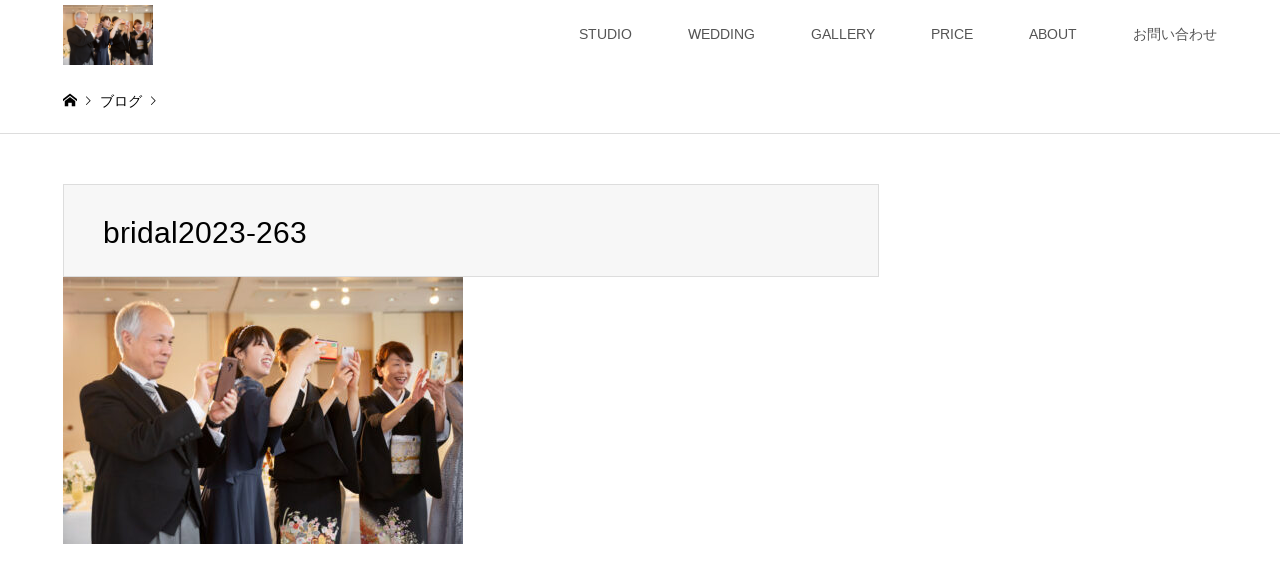

--- FILE ---
content_type: text/html; charset=UTF-8
request_url: https://hatoya.info/pgc_simply_gallery/%E6%8C%99%E5%BC%8F%E3%83%BB%E6%8A%AB%E9%9C%B2%E5%AE%B4/bridal2023-263
body_size: 8486
content:
<!DOCTYPE html>
<html lang="ja">
<head>
<meta charset="UTF-8">
<!--[if IE]><meta http-equiv="X-UA-Compatible" content="IE=edge"><![endif]-->
<meta name="viewport" content="width=device-width">
<title>bridal2023-263 | studio HATOYA</title>
<meta name="description" content="">
<link rel="pingback" href="https://hatoya.info/xmlrpc.php">
<link rel="shortcut icon" href="https://hatoya.info/wp-content/uploads/2021/07/bridal2023-263.jpg">
<meta name='robots' content='max-image-preview:large' />
<link rel="alternate" type="application/rss+xml" title="studio HATOYA &raquo; フィード" href="https://hatoya.info/feed" />
<link rel="alternate" type="application/rss+xml" title="studio HATOYA &raquo; コメントフィード" href="https://hatoya.info/comments/feed" />
<link rel="alternate" title="oEmbed (JSON)" type="application/json+oembed" href="https://hatoya.info/wp-json/oembed/1.0/embed?url=https%3A%2F%2Fhatoya.info%2Fpgc_simply_gallery%2F%25e6%258c%2599%25e5%25bc%258f%25e3%2583%25bb%25e6%258a%25ab%25e9%259c%25b2%25e5%25ae%25b4%2Fbridal2023-263" />
<link rel="alternate" title="oEmbed (XML)" type="text/xml+oembed" href="https://hatoya.info/wp-json/oembed/1.0/embed?url=https%3A%2F%2Fhatoya.info%2Fpgc_simply_gallery%2F%25e6%258c%2599%25e5%25bc%258f%25e3%2583%25bb%25e6%258a%25ab%25e9%259c%25b2%25e5%25ae%25b4%2Fbridal2023-263&#038;format=xml" />
<style id='wp-img-auto-sizes-contain-inline-css' type='text/css'>
img:is([sizes=auto i],[sizes^="auto," i]){contain-intrinsic-size:3000px 1500px}
/*# sourceURL=wp-img-auto-sizes-contain-inline-css */
</style>
<link rel='stylesheet' id='style-css' href='https://hatoya.info/wp-content/themes/gensen_tcd050/style.css?ver=1.12' type='text/css' media='all' />
<style id='wp-block-library-inline-css' type='text/css'>
:root{--wp-block-synced-color:#7a00df;--wp-block-synced-color--rgb:122,0,223;--wp-bound-block-color:var(--wp-block-synced-color);--wp-editor-canvas-background:#ddd;--wp-admin-theme-color:#007cba;--wp-admin-theme-color--rgb:0,124,186;--wp-admin-theme-color-darker-10:#006ba1;--wp-admin-theme-color-darker-10--rgb:0,107,160.5;--wp-admin-theme-color-darker-20:#005a87;--wp-admin-theme-color-darker-20--rgb:0,90,135;--wp-admin-border-width-focus:2px}@media (min-resolution:192dpi){:root{--wp-admin-border-width-focus:1.5px}}.wp-element-button{cursor:pointer}:root .has-very-light-gray-background-color{background-color:#eee}:root .has-very-dark-gray-background-color{background-color:#313131}:root .has-very-light-gray-color{color:#eee}:root .has-very-dark-gray-color{color:#313131}:root .has-vivid-green-cyan-to-vivid-cyan-blue-gradient-background{background:linear-gradient(135deg,#00d084,#0693e3)}:root .has-purple-crush-gradient-background{background:linear-gradient(135deg,#34e2e4,#4721fb 50%,#ab1dfe)}:root .has-hazy-dawn-gradient-background{background:linear-gradient(135deg,#faaca8,#dad0ec)}:root .has-subdued-olive-gradient-background{background:linear-gradient(135deg,#fafae1,#67a671)}:root .has-atomic-cream-gradient-background{background:linear-gradient(135deg,#fdd79a,#004a59)}:root .has-nightshade-gradient-background{background:linear-gradient(135deg,#330968,#31cdcf)}:root .has-midnight-gradient-background{background:linear-gradient(135deg,#020381,#2874fc)}:root{--wp--preset--font-size--normal:16px;--wp--preset--font-size--huge:42px}.has-regular-font-size{font-size:1em}.has-larger-font-size{font-size:2.625em}.has-normal-font-size{font-size:var(--wp--preset--font-size--normal)}.has-huge-font-size{font-size:var(--wp--preset--font-size--huge)}.has-text-align-center{text-align:center}.has-text-align-left{text-align:left}.has-text-align-right{text-align:right}.has-fit-text{white-space:nowrap!important}#end-resizable-editor-section{display:none}.aligncenter{clear:both}.items-justified-left{justify-content:flex-start}.items-justified-center{justify-content:center}.items-justified-right{justify-content:flex-end}.items-justified-space-between{justify-content:space-between}.screen-reader-text{border:0;clip-path:inset(50%);height:1px;margin:-1px;overflow:hidden;padding:0;position:absolute;width:1px;word-wrap:normal!important}.screen-reader-text:focus{background-color:#ddd;clip-path:none;color:#444;display:block;font-size:1em;height:auto;left:5px;line-height:normal;padding:15px 23px 14px;text-decoration:none;top:5px;width:auto;z-index:100000}html :where(.has-border-color){border-style:solid}html :where([style*=border-top-color]){border-top-style:solid}html :where([style*=border-right-color]){border-right-style:solid}html :where([style*=border-bottom-color]){border-bottom-style:solid}html :where([style*=border-left-color]){border-left-style:solid}html :where([style*=border-width]){border-style:solid}html :where([style*=border-top-width]){border-top-style:solid}html :where([style*=border-right-width]){border-right-style:solid}html :where([style*=border-bottom-width]){border-bottom-style:solid}html :where([style*=border-left-width]){border-left-style:solid}html :where(img[class*=wp-image-]){height:auto;max-width:100%}:where(figure){margin:0 0 1em}html :where(.is-position-sticky){--wp-admin--admin-bar--position-offset:var(--wp-admin--admin-bar--height,0px)}@media screen and (max-width:600px){html :where(.is-position-sticky){--wp-admin--admin-bar--position-offset:0px}}

/*# sourceURL=wp-block-library-inline-css */
</style><style id='global-styles-inline-css' type='text/css'>
:root{--wp--preset--aspect-ratio--square: 1;--wp--preset--aspect-ratio--4-3: 4/3;--wp--preset--aspect-ratio--3-4: 3/4;--wp--preset--aspect-ratio--3-2: 3/2;--wp--preset--aspect-ratio--2-3: 2/3;--wp--preset--aspect-ratio--16-9: 16/9;--wp--preset--aspect-ratio--9-16: 9/16;--wp--preset--color--black: #000000;--wp--preset--color--cyan-bluish-gray: #abb8c3;--wp--preset--color--white: #ffffff;--wp--preset--color--pale-pink: #f78da7;--wp--preset--color--vivid-red: #cf2e2e;--wp--preset--color--luminous-vivid-orange: #ff6900;--wp--preset--color--luminous-vivid-amber: #fcb900;--wp--preset--color--light-green-cyan: #7bdcb5;--wp--preset--color--vivid-green-cyan: #00d084;--wp--preset--color--pale-cyan-blue: #8ed1fc;--wp--preset--color--vivid-cyan-blue: #0693e3;--wp--preset--color--vivid-purple: #9b51e0;--wp--preset--gradient--vivid-cyan-blue-to-vivid-purple: linear-gradient(135deg,rgb(6,147,227) 0%,rgb(155,81,224) 100%);--wp--preset--gradient--light-green-cyan-to-vivid-green-cyan: linear-gradient(135deg,rgb(122,220,180) 0%,rgb(0,208,130) 100%);--wp--preset--gradient--luminous-vivid-amber-to-luminous-vivid-orange: linear-gradient(135deg,rgb(252,185,0) 0%,rgb(255,105,0) 100%);--wp--preset--gradient--luminous-vivid-orange-to-vivid-red: linear-gradient(135deg,rgb(255,105,0) 0%,rgb(207,46,46) 100%);--wp--preset--gradient--very-light-gray-to-cyan-bluish-gray: linear-gradient(135deg,rgb(238,238,238) 0%,rgb(169,184,195) 100%);--wp--preset--gradient--cool-to-warm-spectrum: linear-gradient(135deg,rgb(74,234,220) 0%,rgb(151,120,209) 20%,rgb(207,42,186) 40%,rgb(238,44,130) 60%,rgb(251,105,98) 80%,rgb(254,248,76) 100%);--wp--preset--gradient--blush-light-purple: linear-gradient(135deg,rgb(255,206,236) 0%,rgb(152,150,240) 100%);--wp--preset--gradient--blush-bordeaux: linear-gradient(135deg,rgb(254,205,165) 0%,rgb(254,45,45) 50%,rgb(107,0,62) 100%);--wp--preset--gradient--luminous-dusk: linear-gradient(135deg,rgb(255,203,112) 0%,rgb(199,81,192) 50%,rgb(65,88,208) 100%);--wp--preset--gradient--pale-ocean: linear-gradient(135deg,rgb(255,245,203) 0%,rgb(182,227,212) 50%,rgb(51,167,181) 100%);--wp--preset--gradient--electric-grass: linear-gradient(135deg,rgb(202,248,128) 0%,rgb(113,206,126) 100%);--wp--preset--gradient--midnight: linear-gradient(135deg,rgb(2,3,129) 0%,rgb(40,116,252) 100%);--wp--preset--font-size--small: 13px;--wp--preset--font-size--medium: 20px;--wp--preset--font-size--large: 36px;--wp--preset--font-size--x-large: 42px;--wp--preset--spacing--20: 0.44rem;--wp--preset--spacing--30: 0.67rem;--wp--preset--spacing--40: 1rem;--wp--preset--spacing--50: 1.5rem;--wp--preset--spacing--60: 2.25rem;--wp--preset--spacing--70: 3.38rem;--wp--preset--spacing--80: 5.06rem;--wp--preset--shadow--natural: 6px 6px 9px rgba(0, 0, 0, 0.2);--wp--preset--shadow--deep: 12px 12px 50px rgba(0, 0, 0, 0.4);--wp--preset--shadow--sharp: 6px 6px 0px rgba(0, 0, 0, 0.2);--wp--preset--shadow--outlined: 6px 6px 0px -3px rgb(255, 255, 255), 6px 6px rgb(0, 0, 0);--wp--preset--shadow--crisp: 6px 6px 0px rgb(0, 0, 0);}:where(.is-layout-flex){gap: 0.5em;}:where(.is-layout-grid){gap: 0.5em;}body .is-layout-flex{display: flex;}.is-layout-flex{flex-wrap: wrap;align-items: center;}.is-layout-flex > :is(*, div){margin: 0;}body .is-layout-grid{display: grid;}.is-layout-grid > :is(*, div){margin: 0;}:where(.wp-block-columns.is-layout-flex){gap: 2em;}:where(.wp-block-columns.is-layout-grid){gap: 2em;}:where(.wp-block-post-template.is-layout-flex){gap: 1.25em;}:where(.wp-block-post-template.is-layout-grid){gap: 1.25em;}.has-black-color{color: var(--wp--preset--color--black) !important;}.has-cyan-bluish-gray-color{color: var(--wp--preset--color--cyan-bluish-gray) !important;}.has-white-color{color: var(--wp--preset--color--white) !important;}.has-pale-pink-color{color: var(--wp--preset--color--pale-pink) !important;}.has-vivid-red-color{color: var(--wp--preset--color--vivid-red) !important;}.has-luminous-vivid-orange-color{color: var(--wp--preset--color--luminous-vivid-orange) !important;}.has-luminous-vivid-amber-color{color: var(--wp--preset--color--luminous-vivid-amber) !important;}.has-light-green-cyan-color{color: var(--wp--preset--color--light-green-cyan) !important;}.has-vivid-green-cyan-color{color: var(--wp--preset--color--vivid-green-cyan) !important;}.has-pale-cyan-blue-color{color: var(--wp--preset--color--pale-cyan-blue) !important;}.has-vivid-cyan-blue-color{color: var(--wp--preset--color--vivid-cyan-blue) !important;}.has-vivid-purple-color{color: var(--wp--preset--color--vivid-purple) !important;}.has-black-background-color{background-color: var(--wp--preset--color--black) !important;}.has-cyan-bluish-gray-background-color{background-color: var(--wp--preset--color--cyan-bluish-gray) !important;}.has-white-background-color{background-color: var(--wp--preset--color--white) !important;}.has-pale-pink-background-color{background-color: var(--wp--preset--color--pale-pink) !important;}.has-vivid-red-background-color{background-color: var(--wp--preset--color--vivid-red) !important;}.has-luminous-vivid-orange-background-color{background-color: var(--wp--preset--color--luminous-vivid-orange) !important;}.has-luminous-vivid-amber-background-color{background-color: var(--wp--preset--color--luminous-vivid-amber) !important;}.has-light-green-cyan-background-color{background-color: var(--wp--preset--color--light-green-cyan) !important;}.has-vivid-green-cyan-background-color{background-color: var(--wp--preset--color--vivid-green-cyan) !important;}.has-pale-cyan-blue-background-color{background-color: var(--wp--preset--color--pale-cyan-blue) !important;}.has-vivid-cyan-blue-background-color{background-color: var(--wp--preset--color--vivid-cyan-blue) !important;}.has-vivid-purple-background-color{background-color: var(--wp--preset--color--vivid-purple) !important;}.has-black-border-color{border-color: var(--wp--preset--color--black) !important;}.has-cyan-bluish-gray-border-color{border-color: var(--wp--preset--color--cyan-bluish-gray) !important;}.has-white-border-color{border-color: var(--wp--preset--color--white) !important;}.has-pale-pink-border-color{border-color: var(--wp--preset--color--pale-pink) !important;}.has-vivid-red-border-color{border-color: var(--wp--preset--color--vivid-red) !important;}.has-luminous-vivid-orange-border-color{border-color: var(--wp--preset--color--luminous-vivid-orange) !important;}.has-luminous-vivid-amber-border-color{border-color: var(--wp--preset--color--luminous-vivid-amber) !important;}.has-light-green-cyan-border-color{border-color: var(--wp--preset--color--light-green-cyan) !important;}.has-vivid-green-cyan-border-color{border-color: var(--wp--preset--color--vivid-green-cyan) !important;}.has-pale-cyan-blue-border-color{border-color: var(--wp--preset--color--pale-cyan-blue) !important;}.has-vivid-cyan-blue-border-color{border-color: var(--wp--preset--color--vivid-cyan-blue) !important;}.has-vivid-purple-border-color{border-color: var(--wp--preset--color--vivid-purple) !important;}.has-vivid-cyan-blue-to-vivid-purple-gradient-background{background: var(--wp--preset--gradient--vivid-cyan-blue-to-vivid-purple) !important;}.has-light-green-cyan-to-vivid-green-cyan-gradient-background{background: var(--wp--preset--gradient--light-green-cyan-to-vivid-green-cyan) !important;}.has-luminous-vivid-amber-to-luminous-vivid-orange-gradient-background{background: var(--wp--preset--gradient--luminous-vivid-amber-to-luminous-vivid-orange) !important;}.has-luminous-vivid-orange-to-vivid-red-gradient-background{background: var(--wp--preset--gradient--luminous-vivid-orange-to-vivid-red) !important;}.has-very-light-gray-to-cyan-bluish-gray-gradient-background{background: var(--wp--preset--gradient--very-light-gray-to-cyan-bluish-gray) !important;}.has-cool-to-warm-spectrum-gradient-background{background: var(--wp--preset--gradient--cool-to-warm-spectrum) !important;}.has-blush-light-purple-gradient-background{background: var(--wp--preset--gradient--blush-light-purple) !important;}.has-blush-bordeaux-gradient-background{background: var(--wp--preset--gradient--blush-bordeaux) !important;}.has-luminous-dusk-gradient-background{background: var(--wp--preset--gradient--luminous-dusk) !important;}.has-pale-ocean-gradient-background{background: var(--wp--preset--gradient--pale-ocean) !important;}.has-electric-grass-gradient-background{background: var(--wp--preset--gradient--electric-grass) !important;}.has-midnight-gradient-background{background: var(--wp--preset--gradient--midnight) !important;}.has-small-font-size{font-size: var(--wp--preset--font-size--small) !important;}.has-medium-font-size{font-size: var(--wp--preset--font-size--medium) !important;}.has-large-font-size{font-size: var(--wp--preset--font-size--large) !important;}.has-x-large-font-size{font-size: var(--wp--preset--font-size--x-large) !important;}
/*# sourceURL=global-styles-inline-css */
</style>

<style id='classic-theme-styles-inline-css' type='text/css'>
/*! This file is auto-generated */
.wp-block-button__link{color:#fff;background-color:#32373c;border-radius:9999px;box-shadow:none;text-decoration:none;padding:calc(.667em + 2px) calc(1.333em + 2px);font-size:1.125em}.wp-block-file__button{background:#32373c;color:#fff;text-decoration:none}
/*# sourceURL=/wp-includes/css/classic-themes.min.css */
</style>
<script type="text/javascript" src="https://hatoya.info/wp-includes/js/jquery/jquery.min.js?ver=3.7.1" id="jquery-core-js"></script>
<script type="text/javascript" src="https://hatoya.info/wp-includes/js/jquery/jquery-migrate.min.js?ver=3.4.1" id="jquery-migrate-js"></script>
<link rel="https://api.w.org/" href="https://hatoya.info/wp-json/" /><link rel="alternate" title="JSON" type="application/json" href="https://hatoya.info/wp-json/wp/v2/media/5105" /><link rel="canonical" href="https://hatoya.info/pgc_simply_gallery/%e6%8c%99%e5%bc%8f%e3%83%bb%e6%8a%ab%e9%9c%b2%e5%ae%b4/bridal2023-263" />
<link rel='shortlink' href='https://hatoya.info/?p=5105' />
<noscript><style>.simply-gallery-amp{ display: block !important; }</style></noscript><noscript><style>.sgb-preloader{ display: none !important; }</style></noscript>
<link rel="stylesheet" href="https://hatoya.info/wp-content/themes/gensen_tcd050/css/design-plus.css?ver=1.12">
<link rel="stylesheet" href="https://hatoya.info/wp-content/themes/gensen_tcd050/css/sns-botton.css?ver=1.12">
<link rel="stylesheet" href="https://hatoya.info/wp-content/themes/gensen_tcd050/css/responsive.css?ver=1.12">
<link rel="stylesheet" href="https://hatoya.info/wp-content/themes/gensen_tcd050/css/footer-bar.css?ver=1.12">

<script src="https://hatoya.info/wp-content/themes/gensen_tcd050/js/jquery.easing.1.3.js?ver=1.12"></script>
<script src="https://hatoya.info/wp-content/themes/gensen_tcd050/js/jquery.textOverflowEllipsis.js?ver=1.12"></script>
<script src="https://hatoya.info/wp-content/themes/gensen_tcd050/js/jscript.js?ver=1.12"></script>
<script src="https://hatoya.info/wp-content/themes/gensen_tcd050/js/comment.js?ver=1.12"></script>
<script src="https://hatoya.info/wp-content/themes/gensen_tcd050/js/jquery.chosen.min.js?ver=1.12"></script>
<link rel="stylesheet" href="https://hatoya.info/wp-content/themes/gensen_tcd050/css/jquery.chosen.css?ver=1.12">

<style type="text/css">
body, input, textarea, select { font-family: Arial, "Hiragino Kaku Gothic ProN", "ヒラギノ角ゴ ProN W3", "メイリオ", Meiryo, sans-serif; }
.rich_font { font-family: "Hiragino Sans", "ヒラギノ角ゴ ProN", "Hiragino Kaku Gothic ProN", "游ゴシック", YuGothic, "メイリオ", Meiryo, sans-serif; font-weight: 500; }

#header_logo #logo_text .logo { font-size:36px; }
#header_logo_fix #logo_text_fixed .logo { font-size:36px; }
#footer_logo .logo_text { font-size:36px; }
#post_title { font-size:30px; }
.post_content { font-size:14px; }
#archive_headline { font-size:42px; }
#archive_desc { font-size:14px; }
  
@media screen and (max-width:1024px) {
  #header_logo #logo_text .logo { font-size:26px; }
  #header_logo_fix #logo_text_fixed .logo { font-size:26px; }
  #footer_logo .logo_text { font-size:26px; }
  #post_title { font-size:16px; }
  .post_content { font-size:14px; }
  #archive_headline { font-size:20px; }
  #archive_desc { font-size:14px; }
}




.image {
overflow: hidden;
-webkit-backface-visibility: hidden;
backface-visibility: hidden;
-webkit-transition-duration: .35s;
-moz-transition-duration: .35s;
-ms-transition-duration: .35s;
-o-transition-duration: .35s;
transition-duration: .35s;
}
.image img {
-webkit-backface-visibility: hidden;
backface-visibility: hidden;
-webkit-transform: scale(1);
-webkit-transition-property: opacity, scale, -webkit-transform, transform;
-webkit-transition-duration: .35s;
-moz-transform: scale(1);
-moz-transition-property: opacity, scale, -moz-transform, transform;
-moz-transition-duration: .35s;
-ms-transform: scale(1);
-ms-transition-property: opacity, scale, -ms-transform, transform;
-ms-transition-duration: .35s;
-o-transform: scale(1);
-o-transition-property: opacity, scale, -o-transform, transform;
-o-transition-duration: .35s;
transform: scale(1);
transition-property: opacity, scale, transform;
transition-duration: .35s;
}
.image:hover img, a:hover .image img {
-webkit-transform: scale(1.2);
-moz-transform: scale(1.2);
-ms-transform: scale(1.2);
-o-transform: scale(1.2);
transform: scale(1.2);
}
.introduce_list_col a:hover .image img {
-webkit-transform: scale(1.2) translate3d(-41.66%, 0, 0);
-moz-transform: scale(1.2) translate3d(-41.66%, 0, 0);
-ms-transform: scale(1.2) translate3d(-41.66%, 0, 0);
-o-transform: scale(1.2) translate3d(-41.66%, 0, 0);
transform: scale(1.2) translate3d(-41.66%, 0, 0);
}


.archive_filter .button input:hover, .archive_sort dt,#post_pagination p, #post_pagination a:hover, #return_top a, .c-pw__btn,
#comment_header ul li a:hover, #comment_header ul li.comment_switch_active a, #comment_header #comment_closed p,
#introduce_slider .slick-dots li button:hover, #introduce_slider .slick-dots li.slick-active button
{ background-color:#e0d0c7; }

#comment_header ul li.comment_switch_active a, #comment_header #comment_closed p, #guest_info input:focus, #comment_textarea textarea:focus
{ border-color:#e0d0c7; }

#comment_header ul li.comment_switch_active a:after, #comment_header #comment_closed p:after
{ border-color:#e0d0c7 transparent transparent transparent; }

.header_search_inputs .chosen-results li[data-option-array-index="0"]
{ background-color:#e0d0c7 !important; border-color:#e0d0c7; }

a:hover, #bread_crumb li a:hover, #bread_crumb li.home a:hover:before, #bread_crumb li.last,
#archive_headline, .archive_header .headline, .archive_filter_headline, #related_post .headline,
#introduce_header .headline, .introduce_list_col .info .title, .introduce_archive_banner_link a:hover,
#recent_news .headline, #recent_news li a:hover, #comment_headline,
.side_headline, ul.banner_list li a:hover .caption, .footer_headline, .footer_widget a:hover,
#index_news .entry-date, #index_news_mobile .entry-date, .cb_content-carousel a:hover .image .title
{ color:#e0d0c7; }

#index_news_mobile .archive_link a:hover, .cb_content-blog_list .archive_link a:hover, #load_post a:hover, #submit_comment:hover, .c-pw__btn:hover
{ background-color:#e0d0c7; }

#header_search select:focus, .header_search_inputs .chosen-with-drop .chosen-single span, #footer_contents a:hover, #footer_nav a:hover, #footer_social_link li:hover:before,
#header_slider .slick-arrow:hover, .cb_content-carousel .slick-arrow:hover
{ color:#e0d0c7; }

.post_content a { color:#b69e84; }

#header_search, #index_header_search { background-color:#e0d0c7; }

#footer_nav { background-color:#F7F7F7; }
#footer_contents { background-color:#e8deda; }

#header_search_submit { background-color:rgba(0,0,0,0); }
#header_search_submit:hover { background-color:rgba(146,120,95,0.6); }
.cat-category { background-color:#999999 !important; }

@media only screen and (min-width:1025px) {
  #global_menu ul ul a { background-color:#e0d0c7; }
  #global_menu ul ul a:hover, #global_menu ul ul .current-menu-item > a { background-color:#e0d0c7; }
  #header_top { background-color:#ffffff; }
  .has_header_content #header_top { background-color:rgba(255,255,255,0.8); }
  .fix_top.header_fix #header_top { background-color:rgba(224,208,199,0.4); }
  #header_logo a, #global_menu > ul > li > a { color:#545454; }
  #header_logo_fix a, .fix_top.header_fix #global_menu > ul > li > a { color:#ffffff; }
  .has_header_content #index_header_search { background-color:rgba(224,208,199,0); }
}
@media screen and (max-width:1024px) {
  #global_menu { background-color:#e0d0c7; }
  #global_menu a:hover, #global_menu .current-menu-item > a { background-color:#e0d0c7; }
  #header_top { background-color:#ffffff; }
  #header_top a, #header_top a:before { color:#545454 !important; }
  .mobile_fix_top.header_fix #header_top, .mobile_fix_top.header_fix #header.active #header_top { background-color:rgba(224,208,199,0.4); }
  .mobile_fix_top.header_fix #header_top a, .mobile_fix_top.header_fix #header_top a:before { color:#ffffff !important; }
  .archive_sort dt { color:#e0d0c7; }
  .post-type-archive-news #recent_news .show_date li .date { color:#e0d0c7; }
}


@media screen and (max-width: 767px) {
  #header_slider .item:before { padding-top: 60%; }
}
.icon-share-alt:before { content: "\e909"; }


</style>

<style type="text/css"></style>		<style type="text/css" id="wp-custom-css">
			
#global_menu .child_menu_button .icon:before {
    color: #222;
}

@media only screen and (max-width : 640px){
	.waku1{width:60%}
	.waku2{width:90%}
}
input[type="text"],input[type="email"],textarea{
  border:solid 1px #ccc;
  border-radius:3px;
  padding:7px;
}
.post_content .style5a {
    background: #e8deda;
}
.post_content .style5b {
    margin: 0.5em 0 0.2em;
    padding: .5em .8em .4em 1em;
    font-weight: 400;
    font-size: 18px;
    color: #fff;
    background: #e8deda;
    border-radius: 4px;
    box-shadow: 0px 2px 0px 0px #f2f2f2;
}
.tcd-pb-row.row4 .tcd-pb-col.col1 .tcd-pb-widget.widget1 .pb_headline {
    color: #a38e7c;
    font-size: 20px;
    text-align: center;
}		</style>
		</head>
<body id="body" class="attachment wp-singular attachment-template-default single single-attachment postid-5105 attachmentid-5105 attachment-jpeg wp-theme-gensen_tcd050">


 <div id="header">
  <div id="header_top">
   <div class="inner clearfix">
    <div id="header_logo">
     <div id="logo_image">
 <h1 class="logo">
  <a href="https://hatoya.info/" title="studio HATOYA" data-label="studio HATOYA"><img src="https://hatoya.info/wp-content/uploads/2021/07/bridal2023-263.jpg?1765336935" alt="studio HATOYA" title="studio HATOYA" /></a>
 </h1>
</div>
    </div>
    <div id="header_logo_fix">
     <div id="logo_image_fixed">
 <p class="logo rich_font"><a href="https://hatoya.info/" title="studio HATOYA"><img src="https://hatoya.info/wp-content/uploads/2021/07/bridal2023-263.jpg?1765336935" alt="studio HATOYA" title="studio HATOYA" /></a></p>
</div>
    </div>
    <a href="#" class="menu_button"><span>menu</span></a>
    <div id="global_menu">
     <ul id="menu-menu" class="menu"><li id="menu-item-62" class="menu-item menu-item-type-custom menu-item-object-custom menu-item-has-children menu-item-62"><a href="https://hatoya.info/archives/introduce_tag/studio">STUDIO</a>
<ul class="sub-menu">
	<li id="menu-item-50" class="menu-item menu-item-type-custom menu-item-object-custom menu-item-50"><a href="https://hatoya.info/introduce/maternity/">maternity</a></li>
	<li id="menu-item-57" class="menu-item menu-item-type-custom menu-item-object-custom menu-item-57"><a href="https://hatoya.info/archives/introduce/newborn">newborn</a></li>
	<li id="menu-item-72" class="menu-item menu-item-type-custom menu-item-object-custom menu-item-72"><a href="https://hatoya.info/archives/introduce/100day">お宮参り・100日記念</a></li>
	<li id="menu-item-83" class="menu-item menu-item-type-custom menu-item-object-custom menu-item-83"><a href="https://hatoya.info/archives/introduce/halfbirthday">halfbirthday・9 months</a></li>
	<li id="menu-item-93" class="menu-item menu-item-type-custom menu-item-object-custom menu-item-93"><a href="https://hatoya.info/archives/introduce/birthday">birthday</a></li>
	<li id="menu-item-102" class="menu-item menu-item-type-custom menu-item-object-custom menu-item-102"><a href="https://hatoya.info/archives/introduce/graduation">卒入園・卒入学</a></li>
	<li id="menu-item-114" class="menu-item menu-item-type-custom menu-item-object-custom menu-item-114"><a href="https://hatoya.info/archives/introduce/753">753</a></li>
	<li id="menu-item-131" class="menu-item menu-item-type-custom menu-item-object-custom menu-item-131"><a href="https://hatoya.info/archives/introduce/half20th">half成人・十三詣り</a></li>
	<li id="menu-item-140" class="menu-item menu-item-type-custom menu-item-object-custom menu-item-140"><a href="https://hatoya.info/archives/introduce/20th">成人</a></li>
	<li id="menu-item-147" class="menu-item menu-item-type-custom menu-item-object-custom menu-item-147"><a href="https://hatoya.info/archives/introduce/family">family</a></li>
	<li id="menu-item-161" class="menu-item menu-item-type-custom menu-item-object-custom menu-item-161"><a href="https://hatoya.info/archives/introduce/others">others</a></li>
	<li id="menu-item-173" class="menu-item menu-item-type-custom menu-item-object-custom menu-item-173"><a href="https://hatoya.info/archives/introduce/campaign">campaign</a></li>
</ul>
</li>
<li id="menu-item-202" class="menu-item menu-item-type-custom menu-item-object-custom menu-item-has-children menu-item-202"><a href="https://hatoya.info/archives/introduce_tag/wedding">WEDDING</a>
<ul class="sub-menu">
	<li id="menu-item-243" class="menu-item menu-item-type-custom menu-item-object-custom menu-item-243"><a href="https://hatoya.info/archives/introduce/take-before">前撮り</a></li>
	<li id="menu-item-244" class="menu-item menu-item-type-custom menu-item-object-custom menu-item-244"><a href="https://hatoya.info/archives/introduce/wedding-ceremony">挙式・披露宴</a></li>
	<li id="menu-item-246" class="menu-item menu-item-type-custom menu-item-object-custom menu-item-246"><a href="https://hatoya.info/archives/introduce/photo-wedding">photo wedding</a></li>
	<li id="menu-item-245" class="menu-item menu-item-type-custom menu-item-object-custom menu-item-245"><a href="https://hatoya.info/archives/introduce/engagement">エンゲージメント</a></li>
	<li id="menu-item-247" class="menu-item menu-item-type-custom menu-item-object-custom menu-item-247"><a href="https://hatoya.info/archives/introduce/snow-field">雪原</a></li>
	<li id="menu-item-257" class="menu-item menu-item-type-custom menu-item-object-custom menu-item-257"><a href="https://hatoya.info/archives/introduce/movie">movie</a></li>
</ul>
</li>
<li id="menu-item-38" class="menu-item menu-item-type-post_type menu-item-object-page menu-item-38"><a href="https://hatoya.info/gallery">GALLERY</a></li>
<li id="menu-item-2397" class="menu-item menu-item-type-post_type menu-item-object-page menu-item-has-children menu-item-2397"><a href="https://hatoya.info/price-new">PRICE</a>
<ul class="sub-menu">
	<li id="menu-item-2398" class="menu-item menu-item-type-post_type menu-item-object-page menu-item-2398"><a href="https://hatoya.info/price-new">studio PRICE</a></li>
	<li id="menu-item-2365" class="menu-item menu-item-type-post_type menu-item-object-page menu-item-2365"><a href="https://hatoya.info/price-753">753 price</a></li>
</ul>
</li>
<li id="menu-item-37" class="menu-item menu-item-type-post_type menu-item-object-page menu-item-37"><a href="https://hatoya.info/about">ABOUT</a></li>
<li id="menu-item-36" class="menu-item menu-item-type-post_type menu-item-object-page menu-item-36"><a href="https://hatoya.info/inquiry">お問い合わせ</a></li>
</ul>    </div>
   </div>
  </div>
 </div><!-- END #header -->

 <div id="main_contents" class="clearfix">


<div id="breadcrumb">
 <ul class="inner clearfix" itemscope itemtype="http://schema.org/BreadcrumbList">
  <li itemprop="itemListElement" itemscope itemtype="http://schema.org/ListItem" class="home"><a itemprop="item" href="https://hatoya.info/"><span itemprop="name">ホーム</span></a><meta itemprop="position" content="1" /></li>

  <li itemprop="itemListElement" itemscope itemtype="http://schema.org/ListItem"><a itemprop="item" href="https://hatoya.info/bloglist"><span itemprop="name">ブログ</span></a><meta itemprop="position" content="2" /></li>
<br />
<b>Warning</b>:  Invalid argument supplied for foreach() in <b>/home/xsvx1012057/hatoya.info/public_html/wp-content/themes/gensen_tcd050/breadcrumb.php</b> on line <b>94</b><br />
  <li itemprop="itemListElement" itemscope itemtype="http://schema.org/ListItem" class="last"><span itemprop="name">bridal2023-263</span><meta itemprop="position" content="4" /></li>

 </ul>
</div>

<div id="main_col" class="clearfix">

 <div id="left_col">


  <div id="article">

   <div id="article_header">


    <h2 id="post_title" class="rich_font">bridal2023-263</h2>


   </div>



  
   <div class="post_content clearfix">
    <p class="attachment"><a href='https://hatoya.info/wp-content/uploads/2021/07/bridal2023-263.jpg'><img fetchpriority="high" decoding="async" width="400" height="267" src="https://hatoya.info/wp-content/uploads/2021/07/bridal2023-263-400x267.jpg" class="attachment-medium size-medium" alt="" /></a></p>
       </div>



   <div id="previous_next_post_image" class="clearfix">
       </div>

  </div><!-- END #article -->

 



</div><!-- END #left_col -->


</div><!-- END #main_col -->


 </div><!-- END #main_contents -->

 <div id="footer">


  <div id="footer_contents">
   <div class="inner">


    <div id="footer_info">
     <div id="footer_logo">
      <div class="logo_area">
 <p class="logo rich_font"><a href="https://hatoya.info/" title="studio HATOYA"><img src="https://hatoya.info/wp-content/uploads/2021/07/bridal2023-263.jpg?1765336935" alt="studio HATOYA" title="studio HATOYA" /></a></p>
</div>
     </div>

     <ul id="footer_social_link">
      <li class="insta"><a href="https://www.instagram.com/studiohatoya/" target="_blank">Instagram</a></li>
     </ul>


     <p id="copyright"><span>Copyright </span>&copy; <a href="https://hatoya.info/">studio HATOYA</a>. All Rights Reserved.</p>

    </div><!-- END #footer_info -->
   </div><!-- END .inner -->
  </div><!-- END #footer_contents -->

  <div id="return_top">
   <a href="#body"><span>PAGE TOP</span></a>
  </div><!-- END #return_top -->

 </div><!-- END #footer -->


<script>


jQuery(document).ready(function($){
  $('.inview-fadein').css('opacity', 0);

  var initialize = function(){
    $('.js-ellipsis').textOverflowEllipsis();


    if ($('.inview-fadein').length) {
      $(window).on('load scroll resize', function(){
        $('.inview-fadein:not(.active)').each(function(){
          var elmTop = $(this).offset().top || 0;
          if ($(window).scrollTop() > elmTop - $(window).height()){
            if ($(this).is('#post_list')) {
              var $articles = $(this).find('.article, .archive_link');
              $articles.css('opacity', 0);
              $(this).addClass('active').css('opacity', 1);
              $articles.each(function(i){
                var self = this;
                setTimeout(function(){
                  $(self).animate({ opacity: 1 }, 200);
                }, i*200);
              });
            } else {
              $(this).addClass('active').animate({ opacity: 1 }, 800);
            }
          }
        });
      });
    }

    $(window).trigger('resize');
  };



  initialize();


});
</script>

<!-- facebook share button code -->
<div id="fb-root"></div>
<script>
(function(d, s, id) {
  var js, fjs = d.getElementsByTagName(s)[0];
  if (d.getElementById(id)) return;
  js = d.createElement(s); js.id = id;
  js.src = "//connect.facebook.net/ja_JP/sdk.js#xfbml=1&version=v2.5";
  fjs.parentNode.insertBefore(js, fjs);
}(document, 'script', 'facebook-jssdk'));
</script>


<script type="speculationrules">
{"prefetch":[{"source":"document","where":{"and":[{"href_matches":"/*"},{"not":{"href_matches":["/wp-*.php","/wp-admin/*","/wp-content/uploads/*","/wp-content/*","/wp-content/plugins/*","/wp-content/themes/gensen_tcd050/*","/*\\?(.+)"]}},{"not":{"selector_matches":"a[rel~=\"nofollow\"]"}},{"not":{"selector_matches":".no-prefetch, .no-prefetch a"}}]},"eagerness":"conservative"}]}
</script>
<script type="text/javascript" src="https://hatoya.info/wp-includes/js/comment-reply.min.js?ver=6.9" id="comment-reply-js" async="async" data-wp-strategy="async" fetchpriority="low"></script>
</body>
</html>
